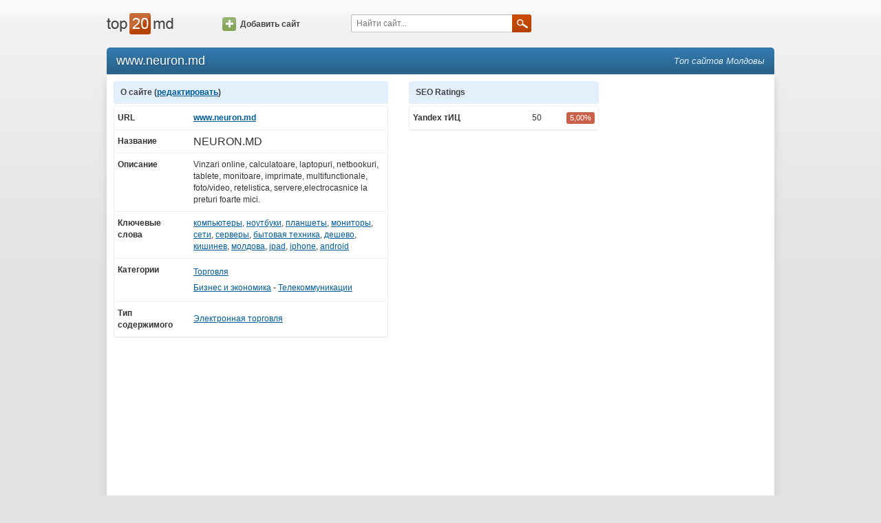

--- FILE ---
content_type: text/html; charset=utf-8
request_url: https://www.top20.md/ru/info/neuron.md
body_size: 2598
content:
<!DOCTYPE html><html lang="ru"><head><meta charset="utf-8"><meta http-equiv="X-UA-Compatible" content="IE=edge"><meta name="viewport" content="width=device-width, initial-scale=1.0"><title>NEURON.MD - neuron.md</title><meta name="description" content="Vinzari online, calculatoare, laptopuri, netbookuri, tablete, monitoare, imprimate, multifunctionale, foto/video, retelistica, servere,electrocasnice la preturi foarte mici."><meta name="keywords" content="компьютеры, ноутбуки, планшеты, мониторы, сети, серверы, бытовая техника, дешево, кишинев, молдова, ipad, iphone, android"><link type="text/css" rel="stylesheet" href="//assets.ournetcdn.net/top20/css/main-4197431620.min.css"><link rel="canonical" href="https://www.top20.md/ru/info/neuron.md"><link rel="shortcut icon" href="https://assets.ournetcdn.net/top20/img/icons/icon-48.ico"></head><body class="language-ru"><div id="fb-root"></div><div id="page"><div id="page-wrapper"><div id="page-header"><div class="container"><div class="row"><div class="col-md-2 col-sm-3 col-xs-6"><div id="header-logo"><a href="/ru/"></a></div></div><div class="col-md-2 hidden-sm hidden-xs"><div id="header-add"><a href="/ru/website/add" class="icon-btn"><span class="icon"></span>Добавить сайт</a></div></div><div class="col-md-4 col-sm-5 col-xs-6"><div id="header-search"><form id="q-form" method="get" action="/ru/search"><input id="q" name="q" placeholder="Найти сайт..."><a onclick="$('#q-form').submit();" class="submit-btn"><span class="icon"></span></a></form></div></div><div class="col-sm-4 hidden-xs"></div></div></div></div><div id="page-content"><div class="container"><div id="content-header" class="clearfix"><h1 class="pull-left">www.neuron.md</h1><h3 id="slogan" class="pull-right">Топ сайтов Молдовы</h3></div><div id="content" class="clearfix"><div class="row"><div class="col-md-9 col-sm-12"><div class="row"><div class="col-sm-7 col-xs-12"><div class="content-control view-table"><div class="control-title">О сайте  (<a href="/ru/website/edit/74681">редактировать</a>)</div><div class="control-content"><table><tbody><tr><th>URL</th><td><b><a rel="nofollow" target="_blank" href="/to/neuron.md">www.neuron.md</a></b></td></tr><tr><th>Название</th><td><h2>NEURON.MD</h2></td></tr><tr><th>Описание</th><td>Vinzari online, calculatoare, laptopuri, netbookuri, tablete, monitoare, imprimate, multifunctionale, foto/video, retelistica, servere,electrocasnice la preturi foarte mici.</td></tr><tr><th>Ключевые слова</th><td><a href="/ru/search?q=%D0%BA%D0%BE%D0%BC%D0%BF%D1%8C%D1%8E%D1%82%D0%B5%D1%80%D1%8B">компьютеры</a>, <a href="/ru/search?q=%D0%BD%D0%BE%D1%83%D1%82%D0%B1%D1%83%D0%BA%D0%B8">ноутбуки</a>, <a href="/ru/search?q=%D0%BF%D0%BB%D0%B0%D0%BD%D1%88%D0%B5%D1%82%D1%8B">планшеты</a>, <a href="/ru/search?q=%D0%BC%D0%BE%D0%BD%D0%B8%D1%82%D0%BE%D1%80%D1%8B">мониторы</a>, <a href="/ru/search?q=%D1%81%D0%B5%D1%82%D0%B8">сети</a>, <a href="/ru/search?q=%D1%81%D0%B5%D1%80%D0%B2%D0%B5%D1%80%D1%8B">серверы</a>, <a href="/ru/search?q=%D0%B1%D1%8B%D1%82%D0%BE%D0%B2%D0%B0%D1%8F%20%D1%82%D0%B5%D1%85%D0%BD%D0%B8%D0%BA%D0%B0">бытовая техника</a>, <a href="/ru/search?q=%D0%B4%D0%B5%D1%88%D0%B5%D0%B2%D0%BE">дешево</a>, <a href="/ru/search?q=%D0%BA%D0%B8%D1%88%D0%B8%D0%BD%D0%B5%D0%B2">кишинев</a>, <a href="/ru/search?q=%D0%BC%D0%BE%D0%BB%D0%B4%D0%BE%D0%B2%D0%B0">молдова</a>, <a href="/ru/search?q=ipad">ipad</a>, <a href="/ru/search?q=iphone">iphone</a>, <a href="/ru/search?q=android">android</a></td></tr><tr><th>Категории</th><td><div><a href="/ru/comert">Торговля</a></div><div><a href="/ru/business">Бизнес и экономика</a> -  <a href="/ru/business/telecomunicatii">Телекоммуникации</a></div></td></tr><tr><th>Тип содержимого</th><td><a href="/ru/comert-electronic">Электронная торговля</a></td></tr></tbody></table></div></div></div><div class="col-sm-5 col-xs-12"><div class="content-control view-table"><div class="control-title">SEO Ratings</div><div class="control-content"><table id="seo-ratings"><tbody><tr><th>Yandex тИЦ</th><td>50</td><td><span class="percent p-0">5,00%</span></td></tr></tbody></table></div></div></div></div><br><div data-href="https://www.top20.md/ru/info/neuron.md" data-width="100%" data-numposts="5" data-colorscheme="light" class="fb-comments"></div></div><div class="col-md-3 hidden-xs hidden-sm"><div class="center-text"><!-- Top20 160x600--><ins style="display:inline-block;width:160px;height:600px" data-ad-client="ca-pub-3959589883092051" data-ad-slot="2787651524" class="adsbygoogle"></ins><script>(adsbygoogle = window.adsbygoogle || []).push({});
</script></div></div></div></div></div></div><div id="page-footer"><div class="container"><div class="row"><div id="footer-info" class="col-sm-5 col-xs-7">Контакт: <a>info@top20.md</a>, <a target="_blank" href="http://blog.top20.md">Blog</a><br>Version: 3.3.1<br></div><div class="col-sm-4 hidden-xs"></div><div class="col-sm-3 col-xs-5"><div class="pull-right"><a href="/">Română</a></div></div></div></div></div></div></div><script async="" src="//pagead2.googlesyndication.com/pagead/js/adsbygoogle.js"></script><div id="fb-root"><script>(function(d, s, id) {
var js, fjs = d.getElementsByTagName(s)[0];
if (d.getElementById(id)) return;
js = d.createElement(s); js.id = id;
js.src = "//connect.facebook.net/ru_RU/sdk.js#xfbml=1&version=v2.3&appId=116865635065734";
fjs.parentNode.insertBefore(js, fjs);
}(document, 'script', 'facebook-jssdk'));</script></div><script>(function(i,s,o,g,r,a,m){i['GoogleAnalyticsObject']=r;i[r]=i[r]||function(){
(i[r].q=i[r].q||[]).push(arguments)},i[r].l=1*new Date();a=s.createElement(o),
m=s.getElementsByTagName(o)[0];a.async=1;a.src=g;m.parentNode.insertBefore(a,m)
})(window,document,'script','//www.google-analytics.com/analytics.js','ga');
ga('create', 'UA-1490399-1', 'top20.md');
ga('set', 'dimension1', '');
ga('send', 'pageview');</script><script type="text/javascript" src="//s7.addthis.com/js/300/addthis_widget.js#pubid=ra-568d09b606ce5d7b" async="async"></script></body></html>

--- FILE ---
content_type: text/html; charset=utf-8
request_url: https://www.google.com/recaptcha/api2/aframe
body_size: 266
content:
<!DOCTYPE HTML><html><head><meta http-equiv="content-type" content="text/html; charset=UTF-8"></head><body><script nonce="-aVr__dRnqIL1UrhZvA9WQ">/** Anti-fraud and anti-abuse applications only. See google.com/recaptcha */ try{var clients={'sodar':'https://pagead2.googlesyndication.com/pagead/sodar?'};window.addEventListener("message",function(a){try{if(a.source===window.parent){var b=JSON.parse(a.data);var c=clients[b['id']];if(c){var d=document.createElement('img');d.src=c+b['params']+'&rc='+(localStorage.getItem("rc::a")?sessionStorage.getItem("rc::b"):"");window.document.body.appendChild(d);sessionStorage.setItem("rc::e",parseInt(sessionStorage.getItem("rc::e")||0)+1);localStorage.setItem("rc::h",'1768978859889');}}}catch(b){}});window.parent.postMessage("_grecaptcha_ready", "*");}catch(b){}</script></body></html>